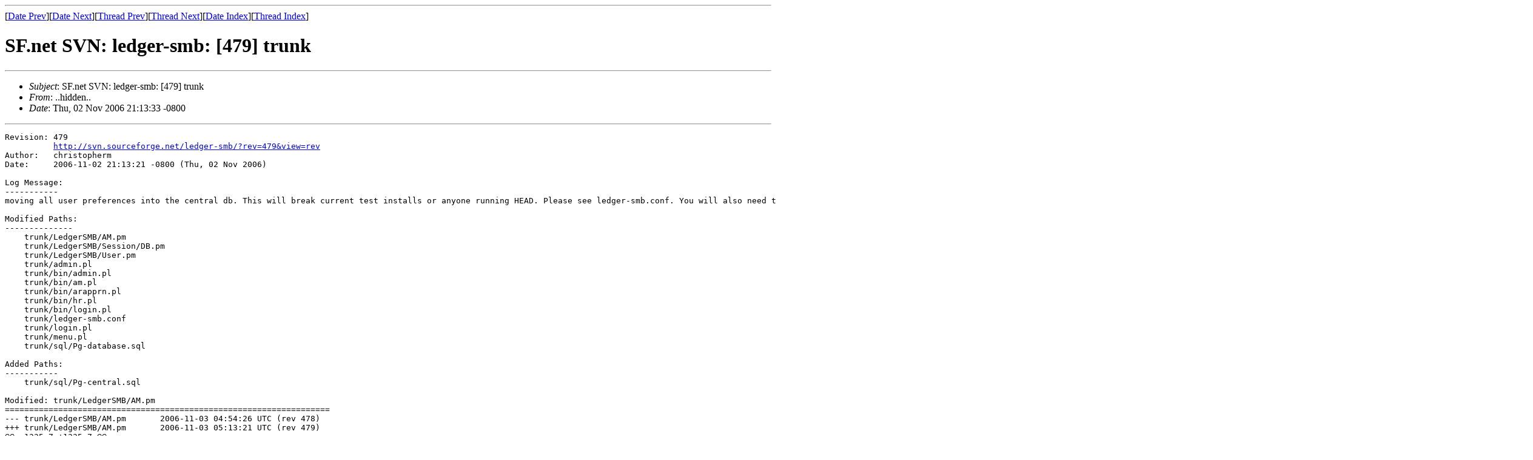

--- FILE ---
content_type: text/html
request_url: https://archive.ledgersmb.org/ledger-smb-commits/msg00450.html
body_size: 13316
content:
<!-- MHonArc v2.6.16 -->
<!--X-Subject: SF.net SVN: ledger&#45;smb: [479] trunk -->
<!--X-From-R13: puevfgbcurezNhfref.fbheprsbetr.arg -->
<!--X-Date: Thu, 02 Nov 2006 21:13:34 &#45;0800 -->
<!--X-Message-Id: E1GfrMz&#45;000448&#45;D5@sc8&#45;pr&#45;svn1.sourceforge.net -->
<!--X-Content-Type: text/plain -->
<!--X-Head-End-->
<!DOCTYPE HTML PUBLIC "-//W3C//DTD HTML 4.01 Transitional//EN"
        "http://www.w3.org/TR/html4/loose.dtd">
<html>
<head>
<title>SF.net SVN: ledger-smb: [479] trunk</title>
</head>
<body>
<!--X-Body-Begin-->
<!--X-User-Header-->
<!--X-User-Header-End-->
<!--X-TopPNI-->
<hr>
[<a href="msg00449.html">Date Prev</a>][<a href="msg00451.html">Date Next</a>][<a href="msg00449.html">Thread Prev</a>][<a href="msg00451.html">Thread Next</a>][<a href="mail3.html#00450">Date Index</a>][<a href="thrd3.html#00450">Thread Index</a>]
<!--X-TopPNI-End-->
<!--X-MsgBody-->
<!--X-Subject-Header-Begin-->
<h1>SF.net SVN: ledger-smb: [479] trunk</h1>
<hr>
<!--X-Subject-Header-End-->
<!--X-Head-of-Message-->
<ul>
<li><em>Subject</em>: SF.net SVN: ledger-smb: [479] trunk</li>
<li><em>From</em>: ..hidden..</li>
<li><em>Date</em>: Thu, 02 Nov 2006 21:13:33 -0800</li>
</ul>
<!--X-Head-of-Message-End-->
<!--X-Head-Body-Sep-Begin-->
<hr>
<!--X-Head-Body-Sep-End-->
<!--X-Body-of-Message-->
<pre>Revision: 479
          <a  rel="nofollow" href="http://svn.sourceforge.net/ledger-smb/?rev=479&amp;view=rev">http://svn.sourceforge.net/ledger-smb/?rev=479&amp;view=rev</a>
Author:   christopherm
Date:     2006-11-02 21:13:21 -0800 (Thu, 02 Nov 2006)

Log Message:
-----------
moving all user preferences into the central db. This will break current test installs or anyone running HEAD. Please see ledger-smb.conf. You will also need to create the central db (using Pg-central.sql) and set the admin user password (md5(something)). More info to be given on the legdger-smb-devel mailing list

Modified Paths:
--------------
    trunk/LedgerSMB/AM.pm
    trunk/LedgerSMB/Session/DB.pm
    trunk/LedgerSMB/User.pm
    trunk/admin.pl
    trunk/bin/admin.pl
    trunk/bin/am.pl
    trunk/bin/arapprn.pl
    trunk/bin/hr.pl
    trunk/bin/login.pl
    trunk/ledger-smb.conf
    trunk/login.pl
    trunk/menu.pl
    trunk/sql/Pg-database.sql

Added Paths:
-----------
    trunk/sql/Pg-central.sql

Modified: trunk/LedgerSMB/AM.pm
===================================================================
--- trunk/LedgerSMB/AM.pm	2006-11-03 04:54:26 UTC (rev 478)
+++ trunk/LedgerSMB/AM.pm	2006-11-03 05:13:21 UTC (rev 479)
@@ -1335,7 +1335,7 @@
 
 	$dbh-&gt;commit;
 
-	my $myconfig = LedgerSMB::User-&gt;new(&quot;${LedgerSMB::Sysconfig::memberfile}&quot;, &quot;$form-&gt;{login}&quot;);
+	my $myconfig = LedgerSMB::User-&gt;new($form-&gt;{login});
 
 	foreach my $item (keys %$form) {
 		$myconfig-&gt;{$item} = $form-&gt;{$item};
@@ -1343,7 +1343,7 @@
 
 	$myconfig-&gt;{password} = $form-&gt;{new_password} if ($form-&gt;{old_password} ne $form-&gt;{new_password});
 
-	$myconfig-&gt;save_member(${LedgerSMB::Sysconfig::memberfile}, ${LedgerSMB::Sysconfig::userspath});
+	$myconfig-&gt;save_member();
 
 	1;
 

Modified: trunk/LedgerSMB/Session/DB.pm
===================================================================
--- trunk/LedgerSMB/Session/DB.pm	2006-11-03 04:54:26 UTC (rev 478)
+++ trunk/LedgerSMB/Session/DB.pm	2006-11-03 05:13:21 UTC (rev 479)
@@ -28,11 +28,11 @@
 
 sub session_check {
 
-	my ($cookie, $form, %myconfig) = @_;
+	my ($cookie, $form) = @_;
 	my ($sessionid, $token) = split /:/, $cookie;
 
-	# connect to database
-	my $dbh = DBI-&gt;connect($myconfig{dbconnect}, $myconfig{dbuser}, $myconfig{dbpasswd});
+	# use the central database handle
+	my $dbh = ${LedgerSMB::Sysconfig::GLOBALDBH}; 
 
 	my $checkQuery = $dbh-&gt;prepare(&quot;SELECT sl_login FROM session WHERE session_id = ? AND token = ? AND last_used &gt; now() - ?::interval&quot;);
 
@@ -53,7 +53,7 @@
 	}
 
 	$checkQuery-&gt;execute($sessionid, $token, $timeout) 
-		|| $form-&gt;dberror('Looking for session: ');
+		|| $form-&gt;dberror(__FILE__.':'.__LINE__.': Looking for session: ');
 	my $sessionValid = $checkQuery-&gt;rows;
 
 	if($sessionValid){
@@ -65,7 +65,7 @@
 		$login =~ s/..hidden..//g;
 
 		if($sessionLogin eq $login){
-			$updateAge-&gt;execute($sessionid) || $form-&gt;dberror('Updating session age: ');
+			$updateAge-&gt;execute($sessionid) || $form-&gt;dberror(__FILE__.':'.__LINE__.': Updating session age: ');
 			return 1;
 
 		} else {
@@ -85,10 +85,10 @@
 }
 
 sub session_create {
-	my ($form, %myconfig) = @_;
+	my ($form) = @_;
 
-	# connect to database
-	my $dbh = DBI-&gt;connect($myconfig{dbconnect}, $myconfig{dbuser}, $myconfig{dbpasswd});
+	# use the central database handle
+	my $dbh = ${LedgerSMB::Sysconfig::GLOBALDBH}; 
 
 	# TODO Change this to use %myconfig
 	my $deleteExisting = $dbh-&gt;prepare(&quot;DELETE FROM session WHERE sl_login = ? AND age(last_used) &gt; ?::interval&quot;);  
@@ -110,19 +110,19 @@
 	   $myconfig{timeout} = 86400;
 	}
 
-	$deleteExisting-&gt;execute($login, &quot;$myconfig{timeout} seconds&quot;) || $form-&gt;dberror('Delete from session: ');
+	$deleteExisting-&gt;execute($login, &quot;$myconfig{timeout} seconds&quot;) || $form-&gt;dberror(__FILE__.':'.__LINE__.': Delete from session: ');
 
 	#doing the md5 and random stuff in the db so that LedgerSMB won't
 	#require new perl modules (Digest::MD5 and a good random generator)
-	$fetchSequence-&gt;execute() || $form-&gt;dberror('Fetch sequence id: ');
+	$fetchSequence-&gt;execute() || $form-&gt;dberror(__FILE__.':'.__LINE__.': Fetch sequence id: ');
 	my ($newSessionID, $newToken) = $fetchSequence-&gt;fetchrow_array;
 
 	#create a new session
-	$createNew-&gt;execute($newSessionID, $login, $newToken) || $form-&gt;dberror('Create new session: ');
+	$createNew-&gt;execute($newSessionID, $login, $newToken) || $form-&gt;dberror(__FILE__.':'.__LINE__.': Create new session: ');
 
 	#reseed the random number generator
 	my $randomSeed = 1.0 * ('0.'. (time() ^ ($$ + ($$ &lt;&lt;15))));
-	$seedRandom-&gt;execute($randomSeed)|| $form-&gt;dberror('Reseed random generator: ');;
+	$seedRandom-&gt;execute($randomSeed)|| $form-&gt;dberror(__FILE__.':'.__LINE__.': Reseed random generator: ');
 
 	$newCookieValue = $newSessionID . ':' . $newToken;
 
@@ -139,16 +139,16 @@
 	# which means that the db connection parameters are not available.
 	# moving user prefs and the session table into a central db will solve this issue
 
-	my ($form, %myconfig) = @_;
+	my ($form) = @_;
 
 	my $login = $form-&gt;{login};
 	$login =~ s/..hidden..//g;
 
-	# connect to database
-	my $dbh = DBI-&gt;connect($myconfig{dbconnect}, $myconfig{dbuser}, $myconfig{dbpasswd});
+	# use the central database handle
+	my $dbh = ${LedgerSMB::Sysconfig::GLOBALDBH};
 
 	my $deleteExisting = $dbh-&gt;prepare(&quot;DELETE FROM session WHERE sl_login = ?;&quot;);
-	$deleteExisting-&gt;execute($login) || $form-&gt;dberror('Delete from session: ');
+	$deleteExisting-&gt;execute($login) || $form-&gt;dberror(__FILE__.':'.__LINE__.': Delete from session: ');
 
 	#delete the cookie in the browser
 	print qq|Set-Cookie: LedgerSMB=; path=/;\n|;

Modified: trunk/LedgerSMB/User.pm
===================================================================
--- trunk/LedgerSMB/User.pm	2006-11-03 04:54:26 UTC (rev 478)
+++ trunk/LedgerSMB/User.pm	2006-11-03 05:13:21 UTC (rev 479)
@@ -33,47 +33,47 @@
 
 package LedgerSMB::User;
 use LedgerSMB::Sysconfig;
+use Data::Dumper; 
 
-
 sub new {
-	my ($type, $memfile, $login) = @_;
+	
+	my ($type, $login) = @_;
 	my $self = {};
 
 	if ($login ne &quot;&quot;) {
-		&amp;error(&quot;&quot;, &quot;$memfile locked!&quot;) if (-f &quot;${memfile}.LCK&quot;);
-    
-		open(MEMBER, &quot;$memfile&quot;) or &amp;error(&quot;&quot;, &quot;$memfile : $!&quot;);
-    
-		while (&lt;MEMBER&gt;) {
-			if (/^\[$login\]/) {
-				while (&lt;MEMBER&gt;) {
-					last if /^\[/;
-					next if /^(#|\s)/;
-	  
-					# remove comments
-	  
-					s/^\s*#.*//g;
 
-					# remove any trailing whitespace
-					s/^\s*(.*?)\s*$/$1/;
+		# use central db
+		my $dbh = ${LedgerSMB::Sysconfig::GLOBALDBH};
+  
+		# for now, this is querying the table directly... ugly 
+		my $fetchUserPrefs = $dbh-&gt;prepare(&quot;SELECT acs, address, businessnumber,
+												   company, countrycode, currency,
+												   dateformat, dbconnect, dbdriver,
+												   dbhost, dbname, dboptions, dbpasswd,
+												   dbport, dbuser, email, fax, menuwidth,
+												   name, numberformat, password, print,
+												   printer, role, sid, signature, stylesheet,
+												   tel, templates, timeout, vclimit, u.username
+											  FROM users_conf as uc, users as u
+											 WHERE u.username =  ?
+											   AND u.id = uc.id;&quot;);
 
-					($key, $value) = split /=/, $_, 2;
-	  
-					$self-&gt;{$key} = $value;
-				}
-	
-				$self-&gt;{login} = $login;
+		$fetchUserPrefs-&gt;execute($login);
 
-				last;
-			}
+		my $userHashRef = $fetchUserPrefs-&gt;fetchrow_hashref;
+
+		while ( my ($key, $value) = each(%{$userHashRef}) ) {
+			$self-&gt;{$key} = $value;
 		}
-		close MEMBER;
+
+		if($self-&gt;{username}){
+			$self-&gt;{login} = $login;
+		}
 	}
   
 	bless $self, $type;
 }
 
-
 sub country_codes {
 	use Locale::Country;
 	use Locale::Language;
@@ -99,43 +99,71 @@
 
 }
 
+sub fetch_config {
+#I'm hoping that this function will go and is a temporary bridge
+#until we get rid of %myconfig elsewhere in the code
 
+	my ($self, $login) = @_;
+
+	if ($login ne &quot;&quot;) {
+  
+		# use central db
+		my $dbh = ${LedgerSMB::Sysconfig::GLOBALDBH};
+  
+		# for now, this is querying the table directly... ugly 
+		my $fetchUserPrefs = $dbh-&gt;prepare(&quot;SELECT acs, address, businessnumber,
+												   company, countrycode, currency,
+												   dateformat, dbconnect, dbdriver,
+												   dbhost, dbname, dboptions, dbpasswd,
+												   dbport, dbuser, email, fax, menuwidth,
+												   name, numberformat, password, print,
+												   printer, role, sid, signature, stylesheet,
+												   tel, templates, timeout, vclimit
+											  FROM users_conf as uc, users as u
+											 WHERE u.username =  ?
+											   AND u.id = uc.id;&quot;);
+
+		$fetchUserPrefs-&gt;execute($login);
+
+		my $userHashRef = $fetchUserPrefs-&gt;fetchrow_hashref;
+
+		while ( my ($key, $value) = each(%{$userHashRef}) ) {
+			$myconfig{$key} = $value;
+		}
+	}
+ 
+	return \%myconfig;
+}
+
 sub login {
+	use Digest::MD5;
+
 	my ($self, $form) = @_;
 
 	my $rc = -1;
   
 	if ($self-&gt;{login} ne &quot;&quot;) {
+		if ($self-&gt;{password} ne (Digest::MD5::md5_hex $form-&gt;{password}) ) {
+			return -1;
+		}
 
-		if ($self-&gt;{password} ne &quot;&quot;) {
-			my $password = 
-				crypt $form-&gt;{password}, 
-					substr($self-&gt;{login}, 0, 2);
-			if ($self-&gt;{password} ne $password) {
-				return -1;
-			}
+		#this is really dumb, but %myconfig will have to stay until 1.3    
+		while ( my ($key, $value) = each(%{$self}) ) {
+			$myconfig{$key} = $value;
 		}
-    
-		#there shouldn't be any harm in always doing this. 
-		#It might even un-bork things.
-  		$self-&gt;create_config(
-			&quot;${LedgerSMB::Sysconfig::userspath}/$self-&gt;{login}.conf&quot;);
-    
-		do &quot;${LedgerSMB::Sysconfig::userspath}/$self-&gt;{login}.conf&quot;;
-		$myconfig{dbpasswd} = unpack 'u', $myconfig{dbpasswd};
-  
+
 		# check if database is down
 		my $dbh = DBI-&gt;connect(
 			$myconfig{dbconnect}, $myconfig{dbuser}, 
 			$myconfig{dbpasswd}) 
-				or $self-&gt;error($DBI::errstr);
+				or $self-&gt;error(__FILE__.':'.__LINE__.': '.$DBI::errstr);
 
 		# we got a connection, check the version
 		my $query = qq|
 			SELECT value FROM defaults 
 			 WHERE setting_key = 'version'|;
 		my $sth = $dbh-&gt;prepare($query);
-		$sth-&gt;execute || $form-&gt;dberror($query);
+		$sth-&gt;execute || $form-&gt;dberror(__FILE__.':'.__LINE__.$query);
 
 		my ($dbversion) = $sth-&gt;fetchrow_array;
 		$sth-&gt;finish;
@@ -195,11 +223,9 @@
 sub check_recurring {
 	my ($self, $form) = @_;
 
-	$self-&gt;{dbpasswd} = unpack 'u', $self-&gt;{dbpasswd};
-
 	my $dbh = DBI-&gt;connect(
 		$self-&gt;{dbconnect}, $self-&gt;{dbuser}, $self-&gt;{dbpasswd}) 
-			or $form-&gt;dberror;
+			or $form-&gt;dberror(__FILE__.':'.__LINE__);
 
 	my $query = qq|
 		SELECT count(*) FROM recurring
@@ -265,14 +291,14 @@
 
 	my $dbh = DBI-&gt;connect(
 		$form-&gt;{dbconnect}, $form-&gt;{dbuser}, $form-&gt;{dbpasswd}) 
-			or $form-&gt;dberror;
+			or $form-&gt;dberror(__FILE__.':'.__LINE__);
 
 
 	if ($form-&gt;{dbdriver} eq 'Pg') {
 
 		$query = qq|SELECT datname FROM pg_database|;
 		$sth = $dbh-&gt;prepare($query);
-		$sth-&gt;execute || $form-&gt;dberror($query);
+		$sth-&gt;execute || $form-&gt;dberror(__FILE__.':'.__LINE__.$query);
     
 		while (my ($db) = $sth-&gt;fetchrow_array) {
 
@@ -284,7 +310,7 @@
 				my $dbh = DBI-&gt;connect(
 					$form-&gt;{dbconnect}, $form-&gt;{dbuser}, 
 					$form-&gt;{dbpasswd}) 
-						or $form-&gt;dberror;
+						or $form-&gt;dberror(__FILE__.':'.__LINE__);
 
 				$query = qq|
 					SELECT tablename FROM pg_tables
@@ -292,7 +318,7 @@
 					   AND tableowner = ?|;
 				my $sth = $dbh-&gt;prepare($query);
 				$sth-&gt;execute($form-&gt;{dbuser}) 
-					|| $form-&gt;dberror($query);
+					|| $form-&gt;dberror(__FILE__.':'.__LINE__.$query);
 
 				if ($sth-&gt;fetchrow_array) {
 					push @dbsources, $db;
@@ -330,9 +356,9 @@
  			$form-&gt;{dbconnect}, 
 			$form-&gt;{dbsuperuser}, 
 			$form-&gt;{dbsuperpasswd}) 
-				or $form-&gt;dberror;
+				or $form-&gt;dberror(__FILE__.':'.__LINE__);
 		my $query = qq|$dbcreate{$form-&gt;{dbdriver}}|;
-		$superdbh-&gt;do($query) || $form-&gt;dberror($query);
+		$superdbh-&gt;do($query) || $form-&gt;dberror(__FILE__.':'.__LINE__.$query);
     
 		$superdbh-&gt;disconnect;  
 	}
@@ -344,13 +370,13 @@
 		$form-&gt;{dbconnect}, 
 		$form-&gt;{dbuser}, 
 		$form-&gt;{dbpasswd}) 
-			or $form-&gt;dberror;
+			or $form-&gt;dberror(__FILE__.':'.__LINE__);
 	if ($form-&gt;{dbsuperuser}){
 		my $superdbh = DBI-&gt;connect(
 			$form-&gt;{dbconnect}, 
 			$form-&gt;{dbsuperuser}, 
 			$form-&gt;{dbsuperpasswd}) 
-				or $form-&gt;dberror;
+				or $form-&gt;dberror(__FILE__.':'.__LINE__);
 		# JD: We need to check for plpgsql, 
 		# if it isn't there create it, if we can't error
 		# Good chance I will have to do this twice as I get 
@@ -400,12 +426,12 @@
   
 	return unless (-f $filename);
   
-	open(FH, &quot;$filename&quot;) or $form-&gt;error(&quot;$filename : $!\n&quot;);
+	open(FH, &quot;$filename&quot;) or $form-&gt;error(__FILE__.':'.__LINE__.&quot;: $filename : $!\n&quot;);
 	$ENV{PGPASSWORD} = $form-&gt;{dbpasswd};
 	$ENV{PGUSER} = $form-&gt;{dbuser};
 	$ENV{PGDATABASE} = $form-&gt;{db};
 	
-	open(PSQL, &quot;| psql&quot;) or $form-&gt;error(&quot;psql : $! \n&quot;);
+	open(PSQL, &quot;| psql&quot;) or $form-&gt;error(__FILE__.':'.__LINE__.&quot;: psql : $! \n&quot;);
 	print PSQL &quot;\\o spool/log \n&quot;;
 	while (&lt;FH&gt;){
 		print PSQL $_;
@@ -423,9 +449,9 @@
 	&amp;dbconnect_vars($form, $form-&gt;{dbdefault});
 	my $dbh = DBI-&gt;connect(
 		$form-&gt;{dbconnect}, $form-&gt;{dbuser}, $form-&gt;{dbpasswd}) 
-			or $form-&gt;dberror;
+			or $form-&gt;dberror(__FILE__.':'.__LINE__);
 	my $query = qq|DROP DATABASE &quot;$form-&gt;{db}&quot;|;
-	$dbh-&gt;do($query) || $form-&gt;dberror($query);
+	$dbh-&gt;do($query) || $form-&gt;dberror(__FILE__.':'.__LINE__.$query);
 
 	$dbh-&gt;disconnect;
 
@@ -439,10 +465,10 @@
 	my @dbexcl = ();
 	my @dbsources = ();
   
-	$form-&gt;error(&quot;$memfile locked!&quot;) if (-f &quot;${memfile}.LCK&quot;);
+	$form-&gt;error(__FILE__.':'.__LINE__.&quot;: $memfile locked!&quot;) if (-f &quot;${memfile}.LCK&quot;);
   
 	# open members file
-	open(FH, &quot;$memfile&quot;) or $form-&gt;error(&quot;$memfile : $!&quot;);
+	open(FH, &quot;$memfile&quot;) or $form-&gt;error(__FILE__.':'.__LINE__.&quot;: $memfile : $!&quot;);
 
 	while (&lt;FH&gt;) {
 		if (/^dbname=/) {
@@ -480,7 +506,7 @@
 
 	my $dbh = DBI-&gt;connect(
 		$form-&gt;{dbconnect}, $form-&gt;{dbuser}, $form-&gt;{dbpasswd}) 
-			or $form-&gt;dberror;
+			or $form-&gt;dberror(__FILE__.':'.__LINE__);
 
 	if ($form-&gt;{dbdriver} =~ /Pg/) {
 
@@ -490,7 +516,7 @@
 			 WHERE d.datdba = u.usesysid
 			       AND u.usename = ?|;
 		my $sth = $dbh-&gt;prepare($query);
-		$sth-&gt;execute($form-&gt;{dbuser}) || $form-&gt;dberror($query);
+		$sth-&gt;execute($form-&gt;{dbuser}) || $form-&gt;dberror(__FILE__.':'.__LINE__.$query);
     
 		while (my ($db) = $sth-&gt;fetchrow_array) {
 
@@ -501,14 +527,14 @@
 			my $dbh = DBI-&gt;connect(
 				$form-&gt;{dbconnect}, $form-&gt;{dbuser}, 
 				$form-&gt;{dbpasswd}) 
-					or $form-&gt;dberror;
+					or $form-&gt;dberror(__FILE__.':'.__LINE__);
 
 			$query = qq|
 				SELECT tablename 
 				  FROM pg_tables
 				 WHERE tablename = 'defaults'|;
 			my $sth = $dbh-&gt;prepare($query);
-			$sth-&gt;execute || $form-&gt;dberror($query);
+			$sth-&gt;execute || $form-&gt;dberror(__FILE__.':'.__LINE__.$query);
 
 			if ($sth-&gt;fetchrow_array) {
 				$query = qq|
@@ -548,7 +574,7 @@
   
 	if ($form-&gt;{dbupdate}) {
 		# read update scripts into memory
-		opendir SQLDIR, &quot;sql/.&quot; or $form-&gt;error($!);
+		opendir SQLDIR, &quot;sql/.&quot; or $form-&gt;error(__FILE__.':'.__LINE__.': '.$!);
 		@upgradescripts = 
 			sort script_version 
 				grep /$form-&gt;{dbdriver}-upgrade-.*?\.sql$/, 
@@ -568,7 +594,7 @@
 		my $dbh = DBI-&gt;connect(
 			$form-&gt;{dbconnect}, $form-&gt;{dbuser}, 
 			$form-&gt;{dbpasswd}, {AutoCommit =&gt; 0}) 
-				or $form-&gt;dberror;
+				or $form-&gt;dberror(__FILE__.':'.__LINE__);
 
 		# check version
 		$query = qq|
@@ -657,115 +683,103 @@
   
 }
 
+sub save_member {
 
-sub create_config {
-	my ($self, $filename) = @_;
-
-
-	@config = &amp;config_vars;
-
-	open(CONF, &quot;&gt;$filename&quot;) or $self-&gt;error(&quot;$filename : $!&quot;);
-  
-	# create the config file
-	print CONF qq|# configuration file for $self-&gt;{login}
-
-\%myconfig = (
-|;
-
-	foreach $key (sort @config) {
-		$self-&gt;{$key} =~ s/\\/\\\\/g;
-		$self-&gt;{$key} =~ s/'/\\'/g;
-
-		#remaining conversion from SL
-		$self-&gt;{$key} =~ s/sql-ledger([^.]*)\.css/ledger-smb$1.css/g;
-		print CONF qq|  $key =&gt; '$self-&gt;{$key}',\n|;
-	}
-
-   
-	print CONF qq|);\n\n|;
-
-	close CONF;
-
-}
-
-
-sub save_member {
 	my ($self) = @_;
 
-	# format dbconnect and dboptions string
-	&amp;dbconnect_vars($self, $self-&gt;{dbname});
+	# replace \r\n with \n
+	for (qw(address signature)) { $self-&gt;{$_} =~ s/\r?\n/\\n/g }
 
-	$self-&gt;error(&quot;${LedgerSMB::Sysconfig::memberfile} locked!&quot;) 
-		if (-f &quot;${LedgerSMB::Sysconfig::memberfile}.LCK&quot;);
-	open(FH, &quot;&gt;${LedgerSMB::Sysconfig::memberfile}.LCK&quot;) 
-		or $self-&gt;error(&quot;${LedgerSMB::Sysconfig::memberfile}.LCK : $!&quot;);
-	close(FH);
+	# use central db
+	my $dbh = ${LedgerSMB::Sysconfig::GLOBALDBH};
 
-	if (! open(CONF, &quot;+&lt;${LedgerSMB::Sysconfig::memberfile}&quot;)) {
-		unlink &quot;${LedgerSMB::Sysconfig::memberfile}.LCK&quot;;
-		$self-&gt;error(&quot;${LedgerSMB::Sysconfig::memberfile} : $!&quot;);
-	}
+	#check to see if the user exists already
+	my $userCheck = $dbh-&gt;prepare(&quot;SELECT id FROM users WHERE username = ?&quot;);
+	$userCheck-&gt;execute($self-&gt;{login});
+	my ($userID) = $userCheck-&gt;fetchrow_array;
 
-	@config = &lt;CONF&gt;;
+	if($userID){
+		#got an id, check to see if it's in the users_conf table
+		my $userConfCheck = $dbh-&gt;prepare(&quot;SELECT id FROM users_conf WHERE id = ?&quot;);
+		$userConfCheck-&gt;execute($userID);
 
-	seek(CONF, 0, 0);
-	truncate(CONF, 0);
-
-	while ($line = shift @config) {
-		last if ($line =~ /^\[$self-&gt;{login}\]/);
-		#remaining conversion from SL
-		$line =~ s/sql-ledger([^.]*)\.css/ledger-smb$1.css/g;
-		print CONF $line;
+		if($userConfCheck-&gt;rows){
+			my $userConfExists = 1;
+		}
 	}
-
-	# remove everything up to next login or EOF
-	while ($line = shift @config) {
-		last if ($line =~ /^\[/);
+	else{
+		my $userConfAdd = $dbh-&gt;prepare(&quot;SELECT create_user(?);&quot;);
+		$userConfAdd-&gt;execute($self-&gt;{login});
+		($userID) = $userConfAdd-&gt;fetchrow_array;
 	}
 
-	# this one is either the next login or EOF
-	print CONF $line;
+	if($userConfExists){
 
-	while ($line = shift @config) {
-		print CONF $line;
-	}
+		# for now, this is updating the table directly... ugly 
+		my $userConfUpdate = $dbh-&gt;prepare(&quot;UPDATE users_conf
+											   SET acs = ?, address = ?, businessnumber = ?,
+												   company = ?, countrycode = ?, currency = ?,
+												   dateformat = ?, dbconnect = ?, dbdriver = ?,
+												   dbhost = ?, dbname = ?, dboptions = ?, 
+												   dbpasswd = ?, dbport = ?, dbuser = ?,
+												   email = ?, fax = ?, menuwidth = ?,
+												   name = ?, numberformat = ?, password = md5(?),
+												   print = ?, printer = ?, role = ?,
+												   sid = ?, signature = ?, stylesheet = ?,
+												   tel = ?, templates = ?, timeout = ?,
+												   vclimit = ?
+											 WHERE id = ?;&quot;);
 
-	print CONF qq|[$self-&gt;{login}]\n|;
+		$userConfUpdate-&gt;execute($self-&gt;{acs}, $self-&gt;{address}, $self-&gt;{businessnumber},
+								 $self-&gt;{company}, $self-&gt;{countrycode}, $self-&gt;{currency},
+								 $self-&gt;{dateformat}, $self-&gt;{dbconnect}, $self-&gt;{dbdriver},
+								 $self-&gt;{dbhost}, $self-&gt;{dbname}, $self-&gt;{dboptions}, 
+								 $self-&gt;{dbpasswd}, $self-&gt;{dbport}, $self-&gt;{dbuser}, 
+								 $self-&gt;{email}, $self-&gt;{fax}, $self-&gt;{menuwidth},
+								 $self-&gt;{name}, $self-&gt;{numberformat}, $self-&gt;{password}, 
+								 $self-&gt;{print}, $self-&gt;{printer}, $self-&gt;{role}, 
+								 $self-&gt;{sid}, $self-&gt;{signature}, $self-&gt;{stylesheet},
+								 $self-&gt;{tel}, $self-&gt;{templates}, $self-&gt;{timeout}, 
+								 $self-&gt;{vclimit}, $userID);
+	  
 
-	if ($self-&gt;{packpw}) {
-		$self-&gt;{dbpasswd} = pack 'u', $self-&gt;{dbpasswd};
-		chop $self-&gt;{dbpasswd};
 	}
-	if ($self-&gt;{password} ne $self-&gt;{old_password}) {
-		$self-&gt;{password} = crypt $self-&gt;{password}, 
-			substr($self-&gt;{login}, 0, 2) if $self-&gt;{password};
-	}
+	else{
 
-	if ($self-&gt;{'root login'}) {
-		@config = qw(password);
-	} else {
-		@config = &amp;config_vars;
-	}
+		my $userConfInsert = $dbh-&gt;prepare(&quot;INSERT INTO users_conf(acs, address, businessnumber,
+																   company, countrycode, currency,
+																   dateformat, dbconnect, dbdriver,
+																   dbhost, dbname, dboptions, dbpasswd,
+																   dbport, dbuser, email, fax, menuwidth,
+																   name, numberformat, print, printer, role, 
+																   sid, signature, stylesheet, tel, templates, 
+																   timeout, vclimit, id, password)
+											VALUES(?, ?, ?, ?, ?, ?, ?, ?, ?, ?, 
+												   ?, ?, ?, ?, ?, ?, ?, ?, ?, ?, 
+												   ?, ?, ?, ?, ?, ?, ?, ?, ?, ?, ?, md5(?));&quot;);
 
-	# replace \r\n with \n
-	for (qw(address signature)) { $self-&gt;{$_} =~ s/\r?\n/\\n/g }
-
-	for (sort @config) {
-		print CONF qq|$_=$self-&gt;{$_}\n| 
+		$userConfInsert-&gt;execute($self-&gt;{acs}, $self-&gt;{address}, $self-&gt;{businessnumber},
+								 $self-&gt;{company}, $self-&gt;{countrycode}, $self-&gt;{currency},
+								 $self-&gt;{dateformat}, $self-&gt;{dbconnect}, $self-&gt;{dbdriver},
+								 $self-&gt;{dbhost}, $self-&gt;{dbname}, $self-&gt;{dboptions}, 
+								 $self-&gt;{dbpasswd}, $self-&gt;{dbport}, $self-&gt;{dbuser}, 
+								 $self-&gt;{email}, $self-&gt;{fax}, $self-&gt;{menuwidth},
+								 $self-&gt;{name}, $self-&gt;{numberformat}, 
+								 $self-&gt;{print}, $self-&gt;{printer}, $self-&gt;{role}, 
+								 $self-&gt;{sid}, $self-&gt;{signature}, $self-&gt;{stylesheet},
+								 $self-&gt;{tel}, $self-&gt;{templates}, $self-&gt;{timeout}, 
+								 $self-&gt;{vclimit}, $userID, $self-&gt;{password});
+	  
 	}
 
-	print CONF &quot;\n&quot;;
-	close CONF;
-	unlink &quot;${LedgerSMB::Sysconfig::memberfile}.LCK&quot;;
-	# create conf file
-	if (! $self-&gt;{'root login'}) {
+	if (! $self-&gt;{'admin'}) {
 
-		$self-&gt;create_config(&quot;${LedgerSMB::Sysconfig::userspath}/$self-&gt;{login}.conf&quot;);
-
 		$self-&gt;{dbpasswd} =~ s/\\'/'/g;
 		$self-&gt;{dbpasswd} =~ s/\\\\/\\/g;
-		$self-&gt;{dbpasswd} = unpack 'u', $self-&gt;{dbpasswd};
 
+		# format dbconnect and dboptions string
+ 		&amp;dbconnect_vars($self, $self-&gt;{dbname});
+
 		# check if login is in database
 		my $dbh = DBI-&gt;connect(
 			$self-&gt;{dbconnect}, $self-&gt;{dbuser}, $self-&gt;{dbpasswd}, 
@@ -813,7 +827,6 @@
 		$dbh-&gt;disconnect;
 
 	}
-
 }
 
 
@@ -823,13 +836,13 @@
 	my $dbh = DBI-&gt;connect(
 		$form-&gt;{dbconnect}, $form-&gt;{dbuser}, $form-&gt;{dbpasswd}, 
 		{AutoCommit =&gt; 0}) 
-			or $form-&gt;dberror;
+			or $form-&gt;dberror(__FILE__.':'.__LINE__);
   
 	my $login = $form-&gt;{login};
 	$login =~ s/@.*//;
 	my $query = qq|SELECT id FROM employee WHERE login = ?|; 
 	my $sth = $dbh-&gt;prepare($query);
-	$sth-&gt;execute($login) || $form-&gt;dberror($query);
+	$sth-&gt;execute($login) || $form-&gt;dberror(__FILE__.':'.__LINE__.': '.$query);
   
 	my ($id) = $sth-&gt;fetchrow_array;
 	$sth-&gt;finish;

Modified: trunk/admin.pl
===================================================================
--- trunk/admin.pl	2006-11-03 04:54:26 UTC (rev 478)
+++ trunk/admin.pl	2006-11-03 05:13:21 UTC (rev 479)
@@ -75,15 +75,15 @@
 $pos = rindex $0, '/';
 $script = substr($0, $pos + 1);
 
+#this needs to be a db based function
+#if (-e &quot;${LedgerSMB::Sysconfig::userspath}/nologin&quot; &amp;&amp; $script ne 'admin.pl') {
+#	print &quot;Content-Type: text/html\n\n&lt;html&gt;&lt;body&gt;&lt;strong&gt;&quot;;
+#	print &quot;\nLogin disabled!\n&quot;;
+#	print &quot;\n&lt;/strong&gt;&lt;/body&gt;&lt;/html&gt;&quot;;
+#	exit;
+#}
 
-if (-e &quot;${LedgerSMB::Sysconfig::userspath}/nologin&quot; &amp;&amp; $script ne 'admin.pl') {
-	print &quot;Content-Type: text/html\n\n&lt;html&gt;&lt;body&gt;&lt;strong&gt;&quot;;
-	print &quot;\nLogin disabled!\n&quot;;
-	print &quot;\n&lt;/strong&gt;&lt;/body&gt;&lt;/html&gt;&quot;;
-	exit;
-}
 
-
 if ($form{path}) {
 
 	if ($form{path} ne 'bin/lynx'){ $form{path} = 'bin/mozilla';}	

Modified: trunk/bin/admin.pl
===================================================================
--- trunk/bin/admin.pl	2006-11-03 04:54:26 UTC (rev 478)
+++ trunk/bin/admin.pl	2006-11-03 05:13:21 UTC (rev 479)
@@ -39,8 +39,8 @@
 use LedgerSMB::Form;
 use LedgerSMB::Locale;
 use LedgerSMB::User;
+use LedgerSMB::Session;
 
-
 $form = new Form;
 
 $locale = LedgerSMB::Locale-&gt;get_handle(${LedgerSMB::Sysconfig::language}) or
@@ -65,11 +65,7 @@
 }
 
 
-
-
-
 if ($form-&gt;{action}) {
-
 	&amp;check_password unless $form-&gt;{action} eq 'logout';
 	&amp;{ $form-&gt;{action} };
 
@@ -78,20 +74,9 @@
 	# if there are no drivers bail out
 	$form-&gt;error($locale-&gt;text('No Database Drivers available!')) unless (LedgerSMB::User-&gt;dbdrivers);
 
-	# create memberfile
-	if (! -f ${LedgerSMB::Sysconfig::memberfile}) {
-		open(FH, &quot;&gt;${LedgerSMB::Sysconfig::memberfile}&quot;) or $form-&gt;error(&quot;$memberfile : $!&quot;);
-		print FH qq|# LedgerSMB Accounting members
+	$root = LedgerSMB::User-&gt;new('admin');
 
-[root login]
-password=
-|;
-		close FH;
-	}
-
-	$root = LedgerSMB::User-&gt;new(&quot;${LedgerSMB::Sysconfig::memberfile}&quot;, &quot;root login&quot;);
-
-	unless($root &amp;&amp; $root-&gt;{password}) { 
+	unless($root &amp;&amp; $root-&gt;{password}){ 
 		 &amp;setup_initial_password();
 		 exit;
 	}
@@ -193,8 +178,7 @@
 sub logout {
 
 	$form-&gt;{callback} = &quot;$form-&gt;{script}?path=$form-&gt;{path}&amp;amp;endsession=1&quot;;
-	unlink &quot;${LedgerSMB::Sysconfig::userspath}/adminhash&quot;;
-	print qq|Set-Cookie: LedgerSMB=; path=/;\n|; 
+	Session::session_destroy($form);
 	$form-&gt;redirect($locale-&gt;text('You are logged out'));
 
 }
@@ -249,15 +233,13 @@
 
 sub list_users {
 
-	open(FH, &quot;${LedgerSMB::Sysconfig::memberfile}&quot;) or $form-&gt;error(&quot;$memberfile : $!&quot;);
+	#currently, this is disabled, but will set a value in the central db
+	#$nologin = qq|&lt;button type=&quot;submit&quot; class=&quot;submit&quot; name=&quot;action&quot; value=&quot;lock_system&quot;&gt;|.$locale-&gt;text('Lock System').qq|&lt;/button&gt;|;
+	#
+	#if (-e &quot;${LedgerSMB::Sysconfig::userspath}/nologin&quot;) {
+	#	$nologin = qq|&lt;button type=&quot;submit&quot; class=&quot;submit&quot; name=&quot;action&quot; value=&quot;unlock_system&quot;&gt;|.$locale-&gt;text('Unlock System').qq|&lt;/button&gt;|;
+	#}
 
-	$nologin = qq|&lt;button type=&quot;submit&quot; class=&quot;submit&quot; name=&quot;action&quot; value=&quot;lock_system&quot;&gt;|.$locale-&gt;text('Lock System').qq|&lt;/button&gt;|;
-
-	if (-e &quot;${LedgerSMB::Sysconfig::userspath}/nologin&quot;) {
-		$nologin = qq|&lt;button type=&quot;submit&quot; class=&quot;submit&quot; name=&quot;action&quot; value=&quot;unlock_system&quot;&gt;|.$locale-&gt;text('Unlock System').qq|&lt;/button&gt;|;
-	}
-
-
 	while (&lt;FH&gt;) {
 		chop;
 
@@ -294,7 +276,7 @@
 
 	$form-&gt;{title} = &quot;LedgerSMB &quot;.$locale-&gt;text('Accounting').&quot; &quot;.$locale-&gt;text('Administration');
 
-	$form-&gt;{login} = &quot;root login&quot;;
+	$form-&gt;{login} = &quot;admin&quot;;
 	$form-&gt;header;
 
 	print qq|
@@ -373,7 +355,7 @@
 	if ($form-&gt;{login}) {
 
 		# get user
-		$myconfig = LedgerSMB::User-&gt;new(&quot;${LedgerSMB::Sysconfig::memberfile}&quot;, &quot;$form-&gt;{login}&quot;);
+		%myconfig = %{LedgerSMB::User-&gt;fetch_config($form-&gt;{login})};
 
 		for (qw(company address signature)) { $myconfig-&gt;{$_} = $form-&gt;quote($myconfig-&gt;{$_}) }
 		for (qw(address signature)) { $myconfig-&gt;{$_} =~ s/\\n/\n/g }
@@ -486,7 +468,7 @@
 	}
 
 	$user = $form-&gt;{login};
-	$form-&gt;{login} = &quot;root login&quot;;
+	$form-&gt;{login} = &quot;admin&quot;;
 	$form-&gt;header;
 	$form-&gt;{login} = $user;
 
@@ -769,7 +751,7 @@
 	# check for duplicates
 	if (!$form-&gt;{edit}) {
 
-		$temp = LedgerSMB::User-&gt;new(&quot;${LedgerSMB::Sysconfig::memberfile}&quot;, &quot;$form-&gt;{login}&quot;);
+		$temp = LedgerSMB::User-&gt;new($form-&gt;{login});
 
 		if ($temp-&gt;{login}) {
 			$form-&gt;error($locale-&gt;text('[_1] is already a member!', $form-&gt;{login}));
@@ -793,7 +775,6 @@
 	# add base directory to $form-&gt;{templates}
 	$form-&gt;{templates} = &quot;${LedgerSMB::Sysconfig::templates}/$form-&gt;{templates}&quot;;
 
-
 	$myconfig = LedgerSMB::User-&gt;new(&quot;${LedgerSMB::Sysconfig::memberfile}&quot;, &quot;$form-&gt;{login}&quot;);
 
 	# redo acs variable and delete all the acs codes
@@ -837,7 +818,7 @@
 
 	$myconfig-&gt;{packpw} = 1;
 
-	$myconfig-&gt;save_member(${LedgerSMB::Sysconfig::memberfile}, ${LedgerSMB::Sysconfig::userspath});
+	$myconfig-&gt;save_member($form);
 	# create user template directory and copy master files
 	if (! -d &quot;$form-&gt;{templates}&quot;) {
 
@@ -880,74 +861,6 @@
 
 	$form-&gt;{templates} = ($form-&gt;{templates}) ? &quot;${LedgerSMB::Sysconfig::templates}/$form-&gt;{templates}&quot; : &quot;$templates/$form-&gt;{login}&quot;;
 
-	$form-&gt;error($locale-&gt;text(&quot;[_1] locked!&quot;, 
-		${LedgerSMB::Sysconfig::memberfile})) if (-f ${memberfile}.LCK);
-
-	open(FH, &quot;&gt;${memberfile}.LCK&quot;) or $form-&gt;error(&quot;${memberfile}.LCK : $!&quot;);
-	close(FH);
-
-	if (! open(CONF, &quot;+&lt;${LedgerSMB::Sysconfig::memberfile}&quot;)) {
-		unlink &quot;${memberfile}.LCK&quot;;
-		$form-&gt;error(&quot;${LedgerSMB::Sysconfig::memberfile} : $!&quot;);
-	}
-
-	@config = &lt;CONF&gt;;
-
-	seek(CONF, 0, 0);
-	truncate(CONF, 0);
-
-	while ($line = shift @config) {
-
-		chop $line;
-
-		if ($line =~ /^\[/) {
-			last if ($line eq &quot;[$form-&gt;{login}]&quot;);
-			$login = &amp;login_name($line);
-		}
-
-		if ($line =~ /^templates=/) {
-			($null, $user{$login}) = split /=/, $line, 2;
-		}
-
-		print CONF &quot;$line\n&quot;;
-	}
-
-	# remove everything up to next login or EOF
-	# and save template variable
-	while ($line = shift @config) {
-
-		chop $line;
-
-		($key, $value) = split /=/, $line, 2;
-		$myconfig{$key} = $value;
-
-		last if ($line =~ /^\[/);
-	}
-
-	# this one is either the next login or EOF
-	print CONF &quot;$line\n&quot;;
-
-	$login = &amp;login_name($line);
-
-
-	while ($line = shift @config) {
-
-		chop $line;
-
-		if ($line =~ /^\[/) {
-			$login = &amp;login_name($line);
-		}
-
-		if ($line =~ /^templates=/) {
-			($null, $user{$login}) = split /=/, $line, 2;
-		}
-
-		print CONF &quot;$line\n&quot;;
-	}
-
-	close(CONF);
-	unlink &quot;${memberfile}.LCK&quot;;
-
 	# scan %user for $templatedir
 	foreach $login (keys %user) {
 		last if ($found = ($form-&gt;{templates} eq $user{$login}));
@@ -955,7 +868,6 @@
 
 	# if found keep directory otherwise delete
 	if (!$found) {
-
 		# delete it if there is a template directory
 		$dir = &quot;$form-&gt;{templates}&quot;;
 		if (-d &quot;$dir&quot;) {
@@ -964,17 +876,16 @@
 		}
 	}
 
-	if ($myconfig{dbconnect}) {
+	my $dbh = ${LedgerSMB::Sysconfig::GLOBALDBH};	
 
-		$myconfig{dbpasswd} = unpack 'u', $myconfig{dbpasswd};
-		for (keys %myconfig) { $form-&gt;{$_} = $myconfig{$_} }
+	#users_conf
+	my $deleteUser = $dbh-&gt;prepare(&quot;DELETE FROM users_conf USING users WHERE users.username = ? and users.id = users_conf.id;&quot;);
+	$deleteUser-&gt;execute($form-&gt;{login});
 
-		LedgerSMB::User-&gt;delete_login(\%$form);
+	#and now users
+	$deleteUser = $dbh-&gt;prepare(&quot;DELETE FROM users WHERE username = ?;&quot;);
+	$deleteUser-&gt;execute($form-&gt;{login});
 
-		# delete config file for user
-		unlink &quot;${LedgerSMB::Sysconfig::userspath}/$form-&gt;{login}.conf&quot;;
-	}
-
 	$form-&gt;redirect($locale-&gt;text('User deleted!'));
 }
 
@@ -1035,68 +946,41 @@
 	$form-&gt;error($locale-&gt;text('Passwords do not match!')) if $form-&gt;{new_password} ne $form-&gt;{confirm_password};
 	$root-&gt;{password} = $form-&gt;{new_password};
 	$root-&gt;{'root login'} = 1;
-	$root-&gt;save_member(${LedgerSMB::Sysconfig::memberfile});
+	$root-&gt;save_member();
 	$form-&gt;{callback} = &quot;$form-&gt;{script}?action=list_users&amp;amp;path=$form-&gt;{path}&amp;amp;sessionid=$form-&gt;{sessionid}&quot;;
 	$form-&gt;redirect($locale-&gt;text('Password changed!'));
 }
 
-sub get_hash {
-	use Digest::MD5;
-	$form-&gt;{hash} = Digest::MD5::md5_hex rand();  
-
-}
-
 sub check_password {
 
-	$root = LedgerSMB::User-&gt;new(&quot;${LedgerSMB::Sysconfig::memberfile}&quot;, &quot;root login&quot;);
+	$root = LedgerSMB::User-&gt;new('admin');
 
-	if ($root-&gt;{password}) {
+	if ($form-&gt;{password}) {
 
-		if ($form-&gt;{password}) {
+		$form-&gt;{callback} .= &quot;&amp;amp;password=$form-&gt;{password}&quot; if $form-&gt;{callback};
 
-			$form-&gt;{callback} .= &quot;&amp;amp;password=$form-&gt;{password}&quot; if $form-&gt;{callback};
-			$form-&gt;{sessionid} = time;
+		if ($root-&gt;{password} ne (Digest::MD5::md5_hex $form-&gt;{password}) ) {
+			&amp;getpassword;
+			exit;
+		}
+		else{
+			Session::session_create($root);
+		}
+	}
+	else {
 
-			if ($root-&gt;{password} ne crypt $form-&gt;{password}, 'ro') {
-				&amp;getpassword;
-				exit;
-			}
+		$ENV{HTTP_COOKIE} =~ s/;\s*/;/g;
+		@cookies = split /;/, $ENV{HTTP_COOKIE};
+		foreach (@cookies) {
+			($name,$value) = split /=/, $_, 2;
+			$cookie{$name} = $value;
+		}
 
-			&amp;get_hash;
-
-			open(HASHFILE, &quot;&gt; ${LedgerSMB::Sysconfig::userspath}/adminhash&quot;) || $form-&gt;error(&quot;Can't Open Hashfile: $!&quot;);
-			print HASHFILE $form-&gt;{hash}; 
-			print qq|Set-Cookie: LedgerSMB=$form-&gt;{hash}; path=/;\n|;
-
-		} else {
-
-			if ($ENV{HTTP_USER_AGENT}) {
-
-				$ENV{HTTP_COOKIE} =~ s/;\s*/;/g;
-				%cookie = split /[=;]/, $ENV{HTTP_COOKIE}; # Changeme to %cookies
-				$cookie = ($form-&gt;{path} eq 'bin/lynx') ? $cookie{login} : $cookie{&quot;LedgerSMB-root login&quot;};
-
-				#fixes problem with first login and such
-				if (!(-f &quot;${LedgerSMB::Sysconfig::userspath}/adminhash&quot;)) {
-					&amp;get_hash;
-					open(HASHFILE, &quot;&gt; ${LedgerSMB::Sysconfig::userspath}/adminhash&quot;) || $form-&gt;error(&quot;Can't Open Hashfile: $!&quot;);
-					print HASHFILE $form-&gt;{hash}; 
-					close(HASHFILE);
-				}	
-
-				open (HASHFILE, &quot;&lt; ${LedgerSMB::Sysconfig::userspath}/adminhash&quot;) || $form-&gt;error(&quot;Can't Open Hashfile: $!&quot;);
-				chomp($form-&gt;{hash} = &lt;HASHFILE&gt;);
-				%cookies = split /[=;]/, $ENV{HTTP_COOKIE};
-
-				if (! $cookie || $cookie ne $form-&gt;{sessionid} || $form-&gt;{hash} ne $cookies{LedgerSMB}) {
-
-						&amp;getpassword;
-						exit;
-				}
-			}
+		if(!Session::session_check($cookie{&quot;LedgerSMB&quot;}, $root)){
+			&amp;getpassword(1);
+			exit;
 		}
 	}
-
 }
 
 
@@ -1372,7 +1256,7 @@
 
 sub delete_dataset {
 
-	if (@dbsources = LedgerSMB::User-&gt;dbsources_unused(\%$form, ${LedgerSMB::Sysconfig::memberfile})) {
+	if (@dbsources = LedgerSMB::User-&gt;dbsources_unused(\%$form)) {
 
 		foreach $item (sort @dbsources) {
 			$dbsources .= qq|&lt;input name=&quot;db&quot; class=&quot;radio&quot; type=&quot;radio&quot; value=&quot;$item&quot; /&gt;&amp;nbsp;$item |;
@@ -1463,7 +1347,8 @@
 
 sub unlock_system {
 
-	unlink &quot;${LedgerSMB::Sysconfig::userspath}/nologin&quot;;
+	# This needs to be done with a db tool
+	#	unlink &quot;${LedgerSMB::Sysconfig::userspath}/nologin&quot;;
 	$form-&gt;{callback} = &quot;$form-&gt;{script}?action=list_users&amp;amp;path=$form-&gt;{path}&amp;amp;sessionid=$form-&gt;{sessionid}&quot;;
 	$form-&gt;redirect($locale-&gt;text('Lockfile removed!'));
 }
@@ -1471,8 +1356,9 @@
 
 sub lock_system {
 
-	open(FH, &quot;&gt;${LedgerSMB::Sysconfig::userspath}/nologin&quot;) or $form-&gt;error($locale-&gt;text('Cannot create Lock!'));
-	close(FH);
+	# This needs to be done with a db tool
+	#open(FH, &quot;&gt;${LedgerSMB::Sysconfig::userspath}/nologin&quot;) or $form-&gt;error($locale-&gt;text('Cannot create Lock!'));
+	#close(FH);
 	$form-&gt;{callback} = &quot;$form-&gt;{script}?action=list_users&amp;amp;path=$form-&gt;{path}&amp;amp;sessionid=$form-&gt;{sessionid}&quot;;
 	$form-&gt;redirect($locale-&gt;text('Lockfile created!'));
 }

Modified: trunk/bin/am.pl
===================================================================
--- trunk/bin/am.pl	2006-11-03 04:54:26 UTC (rev 478)
+++ trunk/bin/am.pl	2006-11-03 05:13:21 UTC (rev 479)
@@ -2233,7 +2233,7 @@
     $form-&gt;error($locale-&gt;text('Password does not match!')) if $form-&gt;{new_password} ne $form-&gt;{confirm_password};
   }
 
-  if (AM-&gt;save_preferences(\%myconfig, \%$form, ${LedgerSMB::Sysconfig::memberfile}, ${LedgerSMB::Sysconfig::userspath})) {
+  if (AM-&gt;save_preferences(\%myconfig, \%$form)) {
     $form-&gt;redirect($locale-&gt;text('Preferences saved!'));
   } else {
     $form-&gt;error($locale-&gt;text('Cannot save preferences!'));

Modified: trunk/bin/arapprn.pl
===================================================================
--- trunk/bin/arapprn.pl	2006-11-03 04:54:26 UTC (rev 478)
+++ trunk/bin/arapprn.pl	2006-11-03 05:13:21 UTC (rev 479)
@@ -252,7 +252,7 @@
   $form-&gt;{fileid} = $invnumber;
   $form-&gt;{fileid} =~ s/(\s|\W)+//g;
 
-  $form-&gt;parse_template(\%myconfig, ${LedgerSMB::Sysconfig::userspath});
+  $form-&gt;parse_template(\%myconfig);
 
   if ($form-&gt;{previousform}) {
   
@@ -468,7 +468,7 @@
   $form-&gt;{fileid} = $form-&gt;{invnumber};
   $form-&gt;{fileid} =~ s/(\s|\W)+//g;
 
-  $form-&gt;parse_template(\%myconfig, ${LedgerSMB::Sysconfig::userspath});
+  $form-&gt;parse_template(\%myconfig);
 
   if (%$old_form) {
     $old_form-&gt;{invnumber} = $form-&gt;{invnumber};

Modified: trunk/bin/hr.pl
===================================================================
--- trunk/bin/hr.pl	2006-11-03 04:54:26 UTC (rev 478)
+++ trunk/bin/hr.pl	2006-11-03 05:13:21 UTC (rev 479)
@@ -716,7 +716,7 @@
 
   # if it is a login change memberfile and .conf
   if ($form-&gt;{employeelogin}) {
-    $user = LedgerSMB::User-&gt;new(${LedgerSMB::Sysconfig::memberfile}, $form-&gt;{employeelogin});
+    $user = LedgerSMB::User-&gt;new($form-&gt;{employeelogin});
 
     for (qw(name email role)) { $user-&gt;{$_} = $form-&gt;{$_} }
 
@@ -726,7 +726,7 @@
     for (qw(dbpasswd password)) { $user-&gt;{&quot;old_$_&quot;} = $user-&gt;{$_} }
     $user-&gt;{packpw} = 1;
 
-    $user-&gt;save_member(${LedgerSMB::Sysconfig::memberfile}, ${LedgerSMB::Sysconfig::userspath}) if $user-&gt;{login};
+    $user-&gt;save_member() if $user-&gt;{login};
   }
   
   $form-&gt;redirect($locale-&gt;text('Employee saved!'));

Modified: trunk/bin/login.pl
===================================================================
--- trunk/bin/login.pl	2006-11-03 04:54:26 UTC (rev 478)
+++ trunk/bin/login.pl	2006-11-03 05:13:21 UTC (rev 479)
@@ -40,6 +40,7 @@
 use LedgerSMB::User;
 use LedgerSMB::Form;
 use LedgerSMB::Locale;
+use LedgerSMB::Session;
 
 ## will need this later when session_destroy will be used
 #use LedgerSMB::Session;
@@ -48,7 +49,7 @@
 $form = new Form;
 
 $locale = LedgerSMB::Locale-&gt;get_handle(${LedgerSMB::Sysconfig::language}) or 
-	$form-&gt;error(&quot;Locale not loaded: $!\n&quot;);
+	$form-&gt;error(__FILE__.':'.__LINE__.&quot;: Locale not loaded: $!\n&quot;);
 $locale-&gt;encoding('UTF-8');
 $form-&gt;{charset} = 'UTF-8';
 #$form-&gt;{charset} = $locale-&gt;encoding;
@@ -56,13 +57,13 @@
 # customization
 if (-f &quot;bin/custom/$form-&gt;{script}&quot;) {
 	eval { require &quot;bin/custom/$form-&gt;{script}&quot;; };
-	$form-&gt;error($@) if ($@);
+	$form-&gt;error(__FILE__.':'.__LINE__.': '.$@) if ($@);
 }
 
 # per login customization
 if (-f &quot;bin/custom/$form-&gt;{login}_$form-&gt;{script}&quot;) {
 	eval { require &quot;bin/custom/$form-&gt;{login}_$form-&gt;{script}&quot;; };
-	$form-&gt;error($@) if ($@);
+	$form-&gt;error(__FILE__.':'.__LINE__.': '.$@) if ($@);
 }
 
 # window title bar, user info
@@ -233,40 +234,41 @@
 	$form-&gt;{stylesheet} = &quot;ledger-smb.css&quot;;
 	$form-&gt;{favicon} = &quot;favicon.ico&quot;;
 
-	$form-&gt;error($locale-&gt;text('You did not enter a name!')) unless ($form-&gt;{login});
+	$form-&gt;error(__FILE__.':'.__LINE__.': '.$locale-&gt;text('You did not enter a name!')) unless ($form-&gt;{login});
 
-	if (! $form-&gt;{beenthere}) {
-		open(FH, &quot;${LedgerSMB::Sysconfig::memberfile}&quot;) or $form-&gt;error(&quot;$memberfile : $!&quot;);
-		@a = &lt;FH&gt;;
-		close(FH);
+	#this needs to be done via db
+	#if (! $form-&gt;{beenthere}) {
+	#	open(FH, &quot;${LedgerSMB::Sysconfig::memberfile}&quot;) or $form-&gt;error(__FILE__.':'.__LINE__.&quot;: $memberfile : $!&quot;);
+	#	@a = &lt;FH&gt;;
+	#	close(FH);
+	#
+	#	foreach $item (@a) {
+	#
+	#		if ($item =~ /^\[(.*?)\]/) {
+	#			$login = $1;
+	#			$found = 1;
+	#		}
+	#
+	#		if ($item =~ /^company=/) {
+	#			if ($login =~ /$form-&gt;{login}\@/ &amp;&amp; $found) {
+	#				($null, $name) = split /=/, $item, 2;
+	#				$login{$login} = $name;
+	#			}
+	#			$found = 0;
+	#		}
+	#	}
+	#
+	#	if (keys %login &gt; 1) {
+	#		&amp;selectdataset(\%login);
+	#		exit;
+	#	}
+	#}
 
-		foreach $item (@a) {
 
-			if ($item =~ /^\[(.*?)\]/) {
-				$login = $1;
-				$found = 1;
-			}
+	$user = LedgerSMB::User-&gt;new($form-&gt;{login});
 
-			if ($item =~ /^company=/) {
-				if ($login =~ /$form-&gt;{login}\@/ &amp;&amp; $found) {
-					($null, $name) = split /=/, $item, 2;
-					$login{$login} = $name;
-				}
-				$found = 0;
-			}
-		}
-
-		if (keys %login &gt; 1) {
-			&amp;selectdataset(\%login);
-			exit;
-		}
-	}
-
-
-	$user = LedgerSMB::User-&gt;new(${LedgerSMB::Sysconfig::memberfile}, $form-&gt;{login});
-
 	# if we get an error back, bale out
-	if (($errno = $user-&gt;login(\%$form, ${LedgerSMB::Sysconfig::userspath})) &lt;= -1) {
+	if (($errno = $user-&gt;login(\%$form)) &lt;= -1) {
 
 		$errno *= -1;
 		$err[1] = $locale-&gt;text('Access Denied!');
@@ -275,8 +277,10 @@
 
 		if ($errno == 4) {
 			# upgrade dataset and log in again
-			open FH, &quot;&gt;${LedgerSMB::Sysconfig::userspath}/nologin&quot; or $form-&gt;error($!);
 
+			#locking needs to be done via db function
+			#open FH, &quot;&gt;${LedgerSMB::Sysconfig::userspath}/nologin&quot; or $form-&gt;error($!);
+
 			for (qw(dbname dbhost dbport dbdriver dbuser dbpasswd)) { $form-&gt;{$_} = $user-&gt;{$_} }
 
 			$form-&gt;{dbpasswd} = unpack 'u', $form-&gt;{dbpasswd};
@@ -293,8 +297,8 @@
 
 			$user-&gt;dbupdate(\%$form);
 
-			# remove lock file
-			unlink &quot;${LedgerSMB::Sysconfig::userspath}/nologin&quot;;
+			# remove lock
+			#unlink &quot;${LedgerSMB::Sysconfig::userspath}/nologin&quot;;
 
 			print $locale-&gt;text('done');
 
@@ -303,7 +307,7 @@
 			exit;
 		}
 
-		$form-&gt;error($err[$errno]);
+		$form-&gt;error(__FILE__.':'.__LINE__.': '.$err[$errno]);
 	}
 
 	# made it this far, setup callback for the menu
@@ -340,11 +344,9 @@
 
 
 sub logout {
-
 	$form-&gt;{callback} = &quot;$form-&gt;{script}?path=$form-&gt;{path}&amp;login=$form-&gt;{login}&quot;;
 	$form-&gt;{endsession} = 1;
-	#delete the cookie in the browser manually (can't use session_destroy here unfortunately)
-	print qq|Set-Cookie: LedgerSMB=; path=/;\n|;
+	Session::session_destroy($form);
 	$form-&gt;redirect;
 }
 

Modified: trunk/ledger-smb.conf
===================================================================
--- trunk/ledger-smb.conf	2006-11-03 04:54:26 UTC (rev 478)
+++ trunk/ledger-smb.conf	2006-11-03 05:13:21 UTC (rev 479)
@@ -12,7 +12,7 @@
 # These parameters *must* be set correctly for LedgerSMB &gt;= 1.2 to work
 #
 [globaldb]
-##uncomment and set these
+##uncomment below and set to correct values
 #DBConnect: dbi:Pg:dbname=ledgersmb;host=localhost;port=5432
 #DBUserName: ledgersmb
-#DBPassword: password 
+#DBPassword: password

Modified: trunk/login.pl
===================================================================
--- trunk/login.pl	2006-11-03 04:54:26 UTC (rev 478)
+++ trunk/login.pl	2006-11-03 05:13:21 UTC (rev 479)
@@ -77,12 +77,13 @@
 $script = substr($0, $pos + 1);
 
 
-if (-e &quot;${LedgerSMB::Sysconfig::userspath}/nologin&quot; &amp;&amp; $script ne 'admin.pl') {
-	print &quot;Content-Type: text/html\n\n&lt;html&gt;&lt;body&gt;&lt;strong&gt;&quot;;
-	print &quot;\nLogin disabled!\n&quot;;
-	print &quot;\n&lt;/strong&gt;&lt;/body&gt;&lt;/html&gt;&quot;;
-	exit;
-}
+#This needs to be a db query
+#if (-e &quot;${LedgerSMB::Sysconfig::userspath}/nologin&quot; &amp;&amp; $script ne 'admin.pl') {
+#	print &quot;Content-Type: text/html\n\n&lt;html&gt;&lt;body&gt;&lt;strong&gt;&quot;;
+#	print &quot;\nLogin disabled!\n&quot;;
+#	print &quot;\n&lt;/strong&gt;&lt;/body&gt;&lt;/html&gt;&quot;;
+#	exit;
+#}
 
 
 if ($form{path}) {

Modified: trunk/menu.pl
===================================================================
--- trunk/menu.pl	2006-11-03 04:54:26 UTC (rev 478)
+++ trunk/menu.pl	2006-11-03 05:13:21 UTC (rev 479)
@@ -47,18 +47,21 @@
 #######################################################################
 
 use LedgerSMB::Sysconfig;
+use Digest::MD5;
 
 $| = 1;
 
+use LedgerSMB::User;
 use LedgerSMB::Form;
 use LedgerSMB::Locale;
 use LedgerSMB::Session;
+use Data::Dumper;
 
+
 # for custom preprocessing logic
 eval { require &quot;custom.pl&quot;; };
 
 $form = new Form;
-
   
 # name of this script
 $0 =~ tr/\\/\//;
@@ -73,11 +76,13 @@
 # pull in DBI
 use DBI qw(:sql_types);
 
-# check for user config file, could be missing or ???
-eval { require(&quot;${LedgerSMB::Sysconfig::userspath}/$form-&gt;{login}.conf&quot;); };
+# grab user config. This is ugly and unecessary if/when 
+# we get rid of myconfig and use User as a real object 
+%myconfig = %{LedgerSMB::User-&gt;fetch_config($form-&gt;{login})};
+
 if ($@) {
 	$locale = LedgerSMB::Locale-&gt;get_handle($myconfig{countrycode}) or
-		$form-&gt;error(&quot;Locale not loaded: $!\n&quot;);
+		$form-&gt;error(__FILE__.':'.__LINE__.&quot;: Locale not loaded: $!\n&quot;);
 	$form-&gt;{charset} = $locale-&gt;encoding;
 	$form-&gt;{charset} = 'UTF-8';
 	$locale-&gt;encoding('UTF-8');
@@ -90,7 +95,7 @@
 
 # locale messages
 $locale = LedgerSMB::Locale-&gt;get_handle($myconfig{countrycode}) or
-	$form-&gt;error(&quot;Locale not loaded: $!\n&quot;);
+	$form-&gt;error(__FILE__.':'.__LINE__.&quot;: Locale not loaded: $!\n&quot;);
 #$form-&gt;{charset} = $locale-&gt;encoding;
 $form-&gt;{charset} = 'UTF-8';
 $locale-&gt;encoding('UTF-8');
@@ -99,9 +104,8 @@
 $SIG{__WARN__} = sub { $form-&gt;info($_[0]) };
 
 # send errors to browser
-$SIG{__DIE__} = sub { $form-&gt;error($_[0]) };
+$SIG{__DIE__} = sub { $form-&gt;error(__FILE__.':'.__LINE__.': '.$_[0]) };
 
-$myconfig{dbpasswd} = unpack 'u', $myconfig{dbpasswd};
 map { $form-&gt;{$_} = $myconfig{$_} } qw(stylesheet timeout) unless ($form-&gt;{type} eq 'preferences');
 $form-&gt;db_init(\%myconfig);
 
@@ -109,7 +113,7 @@
 
 # did sysadmin lock us out
 if (-f &quot;${LedgerSMB::Sysconfig::userspath}/nologin&quot;) {
-	$form-&gt;error($locale-&gt;text('System currently down for maintenance!'));
+	$form-&gt;error(__FILE__.':'.__LINE__.': '.$locale-&gt;text('System currently down for maintenance!'));
 }
 
 # pull in the main code
@@ -139,7 +143,7 @@
 	}
 
 } else {
-	$form-&gt;error($locale-&gt;text('action= not defined!'));
+	$form-&gt;error(__FILE__.':'.__LINE__.': '.$locale-&gt;text('action= not defined!'));
 }
 
 1;
@@ -153,15 +157,15 @@
 		require &quot;bin/pw.pl&quot;;
 
 		if ($form-&gt;{password}) {
-			if ((crypt $form-&gt;{password}, substr($form-&gt;{login}, 0, 2)) ne $myconfig{password}) {
+			if ($myconfig{password} ne (Digest::MD5::md5_hex $form-&gt;{password})) {
 				if ($ENV{HTTP_USER_AGENT}) {
 					&amp;getpassword;
 				} else {
-					$form-&gt;error($locale-&gt;text('Access Denied!'));
+					$form-&gt;error(__FILE__.':'.__LINE__.': '.$locale-&gt;text('Access Denied!'));
 				}
 				exit;
 			} else {
-				Session::session_create($form, %myconfig);
+				Session::session_create($form);
 			}
 			
 		} else {
@@ -180,7 +184,7 @@
 					}
 				}
 				#check for valid session
-				if(!Session::session_check($cookie{&quot;LedgerSMB&quot;}, $form, %myconfig)){
+				if(!Session::session_check($cookie{&quot;LedgerSMB&quot;}, $form)){
 					&amp;getpassword(1);
 					exit;
 				}

Added: trunk/sql/Pg-central.sql
===================================================================
--- trunk/sql/Pg-central.sql	                        (rev 0)
+++ trunk/sql/Pg-central.sql	2006-11-03 05:13:21 UTC (rev 479)
@@ -0,0 +1,79 @@
+-- Central DB structure
+-- This is the central database stuff which is used across all datasets
+-- in the ledger-smb.conf it is called 'ledgersmb' by default, but obviously
+-- can be named anything.
+
+-- USERS stuff --
+CREATE TABLE users (id serial UNIQUE, username varchar(30) primary key);
+COMMENT ON TABLE users IS $$username is the actual primary key here because we do not want duplicate users$$;
+CREATE TABLE users_conf(id integer primary key references users(id) deferrable initially deferred,
+                        acs text,
+                        address text,
+                        businessnumber text,
+                        company text,
+                        countrycode text,
+                        currency text,
+                        dateformat text,
+                        dbconnect text,
+                        dbdriver text default 'Pg',
+                        dbhost text default 'localhost',
+                        dbname text,
+                        dboptions text,
+                        dbpasswd text,
+                        dbport text,
+                        dbuser text,
+                        email text,
+                        fax text,
+                        menuwidth text,
+                        name text,
+                        numberformat text,
+                        password varchar(32) check(length(password) = 32),
+                        print text,
+                        printer text,
+                        role text,
+                        sid text,
+                        signature text,
+                        stylesheet text,
+                        tel text,
+                        templates text,
+                        timeout numeric,
+                        vclimit numeric);
+
+COMMENT ON TABLE users_conf IS 'This is a completely dumb table that is a place holder to get usersconf into the database. Next major release will have a much more sane implementation';
+COMMENT ON COLUMN users_conf.id IS 'Yes primary key with a FOREIGN KEY to users(id) is correct'; 
+COMMENT ON COLUMN users_conf.password IS 'This means we have to get rid of the current password stuff and move to presumably md5()';
+
+-- Per conversation with ChrisM, if the admin user has a null password a couple of things happen.
+-- 1. It is implicit that this is an initial install
+-- 2. If the admin password does not match the ledger-smb.conf admin password, we throw a hijack alert
+-- The two below statements must be run from a single session
+INSERT INTO users(username) VALUES ('admin');
+INSERT INTO users_conf(id,password) VALUES (currval('users_id_seq'),NULL);
+
+
+CREATE OR REPLACE FUNCTION create_user(text) RETURNS bigint AS $$
+   INSERT INTO users(username) VALUES ($1);
+   SELECT currval('users_id_seq');
+   $$ LANGUAGE 'SQL';
+
+COMMENT ON FUNCTION create_user(text) IS $$ Function to create user. Returns users.id if successful, else it is an error. $$;
+
+CREATE OR REPLACE FUNCTION update_user(int4,text) RETURNS int4 AS $$
+   UPDATE users SET username = $2 WHERE id = $1;
+   SELECT 1;
+   $$ LANGUAGE 'SQL';
+
+COMMENT ON FUNCTION update_user(int4,text) IS $$ Takes int4 which is users.id and text which is username. Will update username based on id. Username is unique $$;
+
+
+-- Session tracking table
+
+
+CREATE TABLE session(
+session_id serial PRIMARY KEY,
+sl_login VARCHAR(50),
+token VARCHAR(32) CHECK(length(token) = 32),
+last_used TIMESTAMP default now(),
+users_id INTEGER  -- NOT NULL references users(id)
+);
+


Property changes on: trunk/sql/Pg-central.sql
___________________________________________________________________
Name: svn:executable
   + *

Modified: trunk/sql/Pg-database.sql
===================================================================
--- trunk/sql/Pg-database.sql	2006-11-03 04:54:26 UTC (rev 478)
+++ trunk/sql/Pg-database.sql	2006-11-03 05:13:21 UTC (rev 479)
@@ -704,80 +704,6 @@
   1, 'Simple'
 );
 
--- USERS stuff --
-CREATE TABLE users (id serial UNIQUE, username varchar(30) primary key);
-COMMENT ON TABLE users IS 
-$$username is the actual primary key here because we don't want duplicate users$$;
-CREATE TABLE users_conf(id integer primary key references users(id) deferrable initially deferred,
-                        acs text,
-                        address text,
-                        businessnumber text,
-                        company text,
-                        countrycode text,
-                        currency text,
-                        dateformat text,
-                        dbconnect text,
-                        dbdriver text default 'Pg',
-                        dbhost text default 'localhost',
-                        dbname text,
-                        dboptions text,
-                        dbpasswd text,
-                        dbport text,
-                        dbuser text,
-                        email text,
-                        fax text,
-                        menuwidth text,
-                        name text,
-                        numberformat text,
-                        password varchar(32) check(length(password) = 32),
-                        print text,
-                        printer text,
-                        role text,
-                        sid text,
-                        signature text,
-                        stylesheet text,
-                        tel text,
-                        templates text,
-                        timeout numeric,
-                        vclimit numeric);
-COMMENT ON TABLE users_conf IS 'This is a completely dumb table that is a place holder to get usersconf into the database. Next major release will have a much more sane implementation';
-COMMENT ON COLUMN users_conf.id IS 'Yes primary key with a FOREIGN KEY to users(id) is correct'; 
-COMMENT ON COLUMN users_conf.password IS 'This means we have to get rid of the current password stuff and move to presumably md5()';
-
--- Per conversation with ChriseH, if the admin user has a null password a couple of things happen.
--- 1. It is implicit that this is an initial install
--- 2. If the admin password does not match the ledger-smb.conf admin password, we throw a hijack alert
--- The two below statements must be run from a single session
-INSERT INTO users(username) VALUES ('admin');
-INSERT INTO users_conf(id,password) VALUES (currval('users_id_seq'),NULL);
-
-
-CREATE FUNCTION create_user(text) RETURNS int4 AS $$
-   INSERT INTO users(username) VALUES ('$1');
-   SELECT currval('user_id_seq');
-   $$ LANGUAGE 'SQL';
-
-COMMENT ON FUNCTION create_user(text) IS $$ Function to create user. Returns users.id if successful, else it is an error. $$;
-
-CREATE FUNCTION update_user(int4,text) RETURNS int4 AS $$
-   UPDATE users SET username = '$2' WHERE id = $1;
-   SELECT 1;
-   $$ LANGUAGE 'SQL';
-
-COMMENT ON FUNCTION update_user(int4,text) IS $$ Takes int4 which is users.id and text which is username. Will update username based on id. Username is unique $$;
-
-
--- Session tracking table
-
-
-CREATE TABLE session(
-session_id serial PRIMARY KEY,
-sl_login VARCHAR(50),
-token VARCHAR(32) CHECK(length(token) = 32),
-last_used TIMESTAMP default now(),
-users_id INTEGER  -- NOT NULL references users(id)
-);
-
 create index acc_trans_trans_id_key on acc_trans (trans_id);
 create index acc_trans_chart_id_key on acc_trans (chart_id);
 create index acc_trans_transdate_key on acc_trans (transdate);


This was sent by the SourceForge.net collaborative development platform, the world's largest Open Source development site.


</pre>
<!--X-Body-of-Message-End-->
<!--X-MsgBody-End-->
<!--X-Follow-Ups-->
<hr>
<!--X-Follow-Ups-End-->
<!--X-References-->
<!--X-References-End-->
<!--X-BotPNI-->
<ul>
<li>Prev by Date:
<strong><a href="msg00449.html">SF.net SVN: ledger-smb: [478]	trunk/LedgerSMB/Form.pm</a></strong>
</li>
<li>Next by Date:
<strong><a href="msg00451.html">SF.net SVN: ledger-smb: [480]	trunk/LedgerSMB/IC.pm</a></strong>
</li>
<li>Previous by thread:
<strong><a href="msg00449.html">SF.net SVN: ledger-smb: [478]	trunk/LedgerSMB/Form.pm</a></strong>
</li>
<li>Next by thread:
<strong><a href="msg00451.html">SF.net SVN: ledger-smb: [480]	trunk/LedgerSMB/IC.pm</a></strong>
</li>
<li>Index(es):
<ul>
<li><a href="mail3.html#00450"><strong>Date</strong></a></li>
<li><a href="thrd3.html#00450"><strong>Thread</strong></a></li>
</ul>
</li>
</ul>

<!--X-BotPNI-End-->
<!--X-User-Footer-->
<!--X-User-Footer-End-->
</body>
</html>
